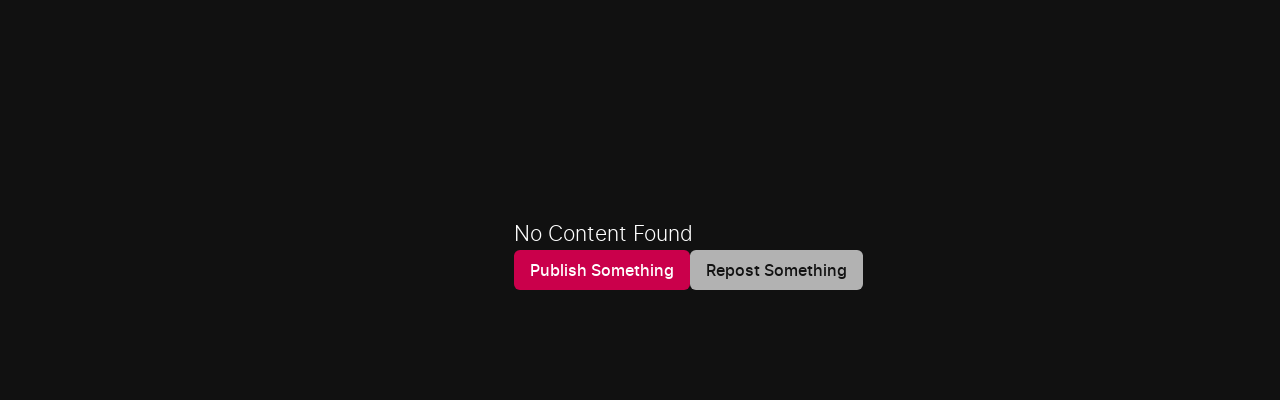

--- FILE ---
content_type: text/html; charset=utf-8
request_url: https://odysee.com/$/embed/5G_Apokalypse_Das_Ende_der_Zivilisation/e0d26081f4841652b3272b0664746cec786ad075?r=HywG8jhhxUDaXUSemNHkbdBqd5xshFhX
body_size: 1030
content:
<!DOCTYPE html>
<html dir="ltr">
  <head>
    <meta charset="utf-8" />
    <meta name="viewport" content="width=device-width, initial-scale=1.0, maximum-scale=1.0, user-scalable=no" />
    <meta http-equiv="Pragma" content="no-cache" />
    <meta http-equiv="Cache-Control" content="no-cache, no-store, must-revalidate" />
    <meta http-equiv="Expires" content="0" />
    <meta name="viewport" content="width=device-width, initial-scale=1.0, maximum-scale=1.0, user-scalable=no">

    <link rel="preload" href="/public/font/v1/300.woff" as="font" type="font/woff" crossorigin />
    <link rel="preload" href="/public/font/v1/300i.woff" as="font" type="font/woff" crossorigin />
    <link rel="preload" href="/public/font/v1/400.woff" as="font" type="font/woff" crossorigin />
    <link rel="preload" href="/public/font/v1/400i.woff" as="font" type="font/woff" crossorigin />
    <link rel="preload" href="/public/font/v1/700.woff" as="font" type="font/woff" crossorigin />
    <link rel="preload" href="/public/font/v1/700i.woff" as="font" type="font/woff" crossorigin />    

    <!-- Global site tag (gtag.js) - Google Analytics -->
    <script async src="https://www.googletagmanager.com/gtag/js?id=G-BB8DNPB73F"></script>
    <script>
      window.dataLayer = window.dataLayer || [];
      function gtag() {
        dataLayer.push(arguments);
      }
      gtag('consent', 'default', {
        ad_storage: 'denied',
        analytics_storage: 'denied',
      });
      gtag('js', new Date());
      gtag('config', 'G-BB8DNPB73F');
    </script>
    
    <link rel="shortcut icon" href="/public/favicon_128.png" />

    <style>
      @font-face {
        font-family: 'Inter';
        font-style: normal;
        font-weight: 300;
        font-display: swap;
        src: url('/public/font/v1/300.woff') format('woff');
      }

      @font-face {
        font-family: 'Inter';
        font-style: italic;
        font-weight: 300;
        font-display: swap;
        src: url('/public/font/v1/300i.woff') format('woff');
      }

      @font-face {
        font-family: 'Inter';
        font-style: normal;
        font-weight: 400;
        font-display: swap;
        src: url('/public/font/v1/400.woff') format('woff');
      }

      @font-face {
        font-family: 'Inter';
        font-style: italic;
        font-weight: 400;
        font-display: swap;
        src: url('/public/font/v1/400i.woff') format('woff');
      }

      @font-face {
        font-family: 'Inter';
        font-style: normal;
        font-weight: 700;
        font-display: swap;
        src: url('/public/font/v1/700.woff') format('woff');
      }

      @font-face {
        font-family: 'Inter';
        font-style: italic;
        font-weight: 700;
        font-display: swap;
        src: url('/public/font/v1/700i.woff') format('woff');
      }
    </style>

    <title>Odysee</title>
<meta name="description" content="Explore a whole universe of videos on Odysee from regular people just like you!" />
<meta name="theme-color" content="#ca004b">
<meta property="og:url" content="https://odysee.com" />
<meta property="og:title" content="Odysee" />
<meta property="og:site_name" content="Odysee"/>
<meta property="og:description" content="Explore a whole universe of videos on Odysee from regular people just like you!" />
<meta property="og:image" content="https://cdn.thumbs.odycdn.com/a0221766324b36b0835ad4f90e4d380c.webp" />
<meta property="og:type" content="website"/>
<meta name="twitter:card" content="summary_large_image"/>
<meta name="twitter:title" content="Odysee" />
<meta name="twitter:description" content="Explore a whole universe of videos on Odysee from regular people just like you!" />
<meta name="twitter:image" content="https://cdn.thumbs.odycdn.com/a0221766324b36b0835ad4f90e4d380c.webp"/>
<meta property="fb:app_id" content="1673146449633983" />
<link rel="canonical" content="odysee.com"/><link rel="search" type="application/opensearchdescription+xml" title="Odysee" href="https://odysee.com/opensearch.xml">
<meta name="fc:miniapp" content='{"version":"1","imageUrl":"https://cdn.thumbs.odycdn.com/a0221766324b36b0835ad4f90e4d380c.webp","button":{"title":"Open on Odysee","action":{"type":"launch_miniapp","name":"Odysee","url":"https://odysee.com","splashImageUrl":"https://odysee.com/public/favicon_128.png","splashBackgroundColor":"#ffffff"}}}'/>
<meta name="fc:frame" content='{"version":"next","imageUrl":"https://cdn.thumbs.odycdn.com/a0221766324b36b0835ad4f90e4d380c.webp","button":{"title":"Open on Odysee","action":{"type":"launch_frame","name":"Odysee","url":"https://odysee.com","splashImageUrl":"https://odysee.com/public/favicon_128.png","splashBackgroundColor":"#ffffff"}}}'/>
<meta name="fc:frame:image" content="https://cdn.thumbs.odycdn.com/a0221766324b36b0835ad4f90e4d380c.webp"/>
<meta name="fc:frame:button:1" content="Open on Odysee"/>
<meta name="fc:frame:button:1:action" content="link"/>
<meta name="fc:frame:button:1:target" content="https://odysee.com"/>
    

    <script src="/public/ui-202601161519.fada6d484e.js" defer></script>
  </head>

  <body>
    <div id="app"></div>
  </body>
</html>
